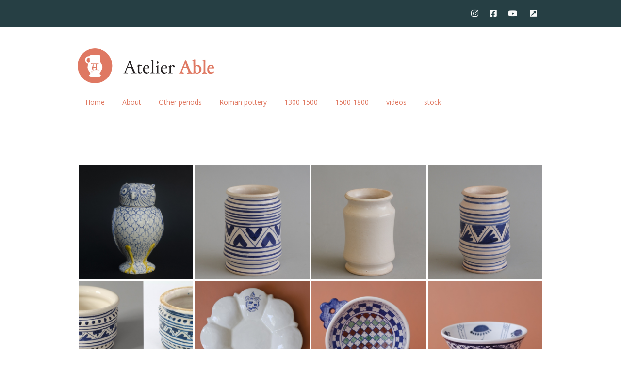

--- FILE ---
content_type: text/html; charset=UTF-8
request_url: https://atelierable.nl/post-medieval-majolica/
body_size: 12438
content:
<!DOCTYPE html>
<!--[if lte IE 9]><html class="no-js IE9 IE" lang="en-US"><![endif]-->
<!--[if gt IE 9]><!--><html class="no-js" lang="en-US"><!--<![endif]-->
	<head>
				<meta charset="UTF-8" />
	<title>Post medieval majolica &#8211; Atelier Able</title>
<meta name='robots' content='max-image-preview:large' />
			<link rel="dns-prefetch" href="//fonts.googleapis.com" />
			<script type="text/javascript">
			/* <![CDATA[ */
			document.documentElement.className = document.documentElement.className.replace(new RegExp('(^|\\s)no-js(\\s|$)'), '$1js$2');
			/* ]]> */
		</script>
	<link rel="alternate" type="application/rss+xml" title="Atelier Able &raquo; Feed" href="https://atelierable.nl/feed/" />
<link rel="alternate" type="application/rss+xml" title="Atelier Able &raquo; Comments Feed" href="https://atelierable.nl/comments/feed/" />
<link rel="alternate" title="oEmbed (JSON)" type="application/json+oembed" href="https://atelierable.nl/wp-json/oembed/1.0/embed?url=https%3A%2F%2Fatelierable.nl%2Fpost-medieval-majolica%2F" />
<link rel="alternate" title="oEmbed (XML)" type="text/xml+oembed" href="https://atelierable.nl/wp-json/oembed/1.0/embed?url=https%3A%2F%2Fatelierable.nl%2Fpost-medieval-majolica%2F&#038;format=xml" />
		<!-- This site uses the Google Analytics by MonsterInsights plugin v9.11.1 - Using Analytics tracking - https://www.monsterinsights.com/ -->
							<script src="//www.googletagmanager.com/gtag/js?id=G-2P78DQ3NQJ"  data-cfasync="false" data-wpfc-render="false" type="text/javascript" async></script>
			<script data-cfasync="false" data-wpfc-render="false" type="text/javascript">
				var mi_version = '9.11.1';
				var mi_track_user = true;
				var mi_no_track_reason = '';
								var MonsterInsightsDefaultLocations = {"page_location":"https:\/\/atelierable.nl\/post-medieval-majolica\/"};
								if ( typeof MonsterInsightsPrivacyGuardFilter === 'function' ) {
					var MonsterInsightsLocations = (typeof MonsterInsightsExcludeQuery === 'object') ? MonsterInsightsPrivacyGuardFilter( MonsterInsightsExcludeQuery ) : MonsterInsightsPrivacyGuardFilter( MonsterInsightsDefaultLocations );
				} else {
					var MonsterInsightsLocations = (typeof MonsterInsightsExcludeQuery === 'object') ? MonsterInsightsExcludeQuery : MonsterInsightsDefaultLocations;
				}

								var disableStrs = [
										'ga-disable-G-2P78DQ3NQJ',
									];

				/* Function to detect opted out users */
				function __gtagTrackerIsOptedOut() {
					for (var index = 0; index < disableStrs.length; index++) {
						if (document.cookie.indexOf(disableStrs[index] + '=true') > -1) {
							return true;
						}
					}

					return false;
				}

				/* Disable tracking if the opt-out cookie exists. */
				if (__gtagTrackerIsOptedOut()) {
					for (var index = 0; index < disableStrs.length; index++) {
						window[disableStrs[index]] = true;
					}
				}

				/* Opt-out function */
				function __gtagTrackerOptout() {
					for (var index = 0; index < disableStrs.length; index++) {
						document.cookie = disableStrs[index] + '=true; expires=Thu, 31 Dec 2099 23:59:59 UTC; path=/';
						window[disableStrs[index]] = true;
					}
				}

				if ('undefined' === typeof gaOptout) {
					function gaOptout() {
						__gtagTrackerOptout();
					}
				}
								window.dataLayer = window.dataLayer || [];

				window.MonsterInsightsDualTracker = {
					helpers: {},
					trackers: {},
				};
				if (mi_track_user) {
					function __gtagDataLayer() {
						dataLayer.push(arguments);
					}

					function __gtagTracker(type, name, parameters) {
						if (!parameters) {
							parameters = {};
						}

						if (parameters.send_to) {
							__gtagDataLayer.apply(null, arguments);
							return;
						}

						if (type === 'event') {
														parameters.send_to = monsterinsights_frontend.v4_id;
							var hookName = name;
							if (typeof parameters['event_category'] !== 'undefined') {
								hookName = parameters['event_category'] + ':' + name;
							}

							if (typeof MonsterInsightsDualTracker.trackers[hookName] !== 'undefined') {
								MonsterInsightsDualTracker.trackers[hookName](parameters);
							} else {
								__gtagDataLayer('event', name, parameters);
							}
							
						} else {
							__gtagDataLayer.apply(null, arguments);
						}
					}

					__gtagTracker('js', new Date());
					__gtagTracker('set', {
						'developer_id.dZGIzZG': true,
											});
					if ( MonsterInsightsLocations.page_location ) {
						__gtagTracker('set', MonsterInsightsLocations);
					}
										__gtagTracker('config', 'G-2P78DQ3NQJ', {"forceSSL":"true","link_attribution":"true"} );
										window.gtag = __gtagTracker;										(function () {
						/* https://developers.google.com/analytics/devguides/collection/analyticsjs/ */
						/* ga and __gaTracker compatibility shim. */
						var noopfn = function () {
							return null;
						};
						var newtracker = function () {
							return new Tracker();
						};
						var Tracker = function () {
							return null;
						};
						var p = Tracker.prototype;
						p.get = noopfn;
						p.set = noopfn;
						p.send = function () {
							var args = Array.prototype.slice.call(arguments);
							args.unshift('send');
							__gaTracker.apply(null, args);
						};
						var __gaTracker = function () {
							var len = arguments.length;
							if (len === 0) {
								return;
							}
							var f = arguments[len - 1];
							if (typeof f !== 'object' || f === null || typeof f.hitCallback !== 'function') {
								if ('send' === arguments[0]) {
									var hitConverted, hitObject = false, action;
									if ('event' === arguments[1]) {
										if ('undefined' !== typeof arguments[3]) {
											hitObject = {
												'eventAction': arguments[3],
												'eventCategory': arguments[2],
												'eventLabel': arguments[4],
												'value': arguments[5] ? arguments[5] : 1,
											}
										}
									}
									if ('pageview' === arguments[1]) {
										if ('undefined' !== typeof arguments[2]) {
											hitObject = {
												'eventAction': 'page_view',
												'page_path': arguments[2],
											}
										}
									}
									if (typeof arguments[2] === 'object') {
										hitObject = arguments[2];
									}
									if (typeof arguments[5] === 'object') {
										Object.assign(hitObject, arguments[5]);
									}
									if ('undefined' !== typeof arguments[1].hitType) {
										hitObject = arguments[1];
										if ('pageview' === hitObject.hitType) {
											hitObject.eventAction = 'page_view';
										}
									}
									if (hitObject) {
										action = 'timing' === arguments[1].hitType ? 'timing_complete' : hitObject.eventAction;
										hitConverted = mapArgs(hitObject);
										__gtagTracker('event', action, hitConverted);
									}
								}
								return;
							}

							function mapArgs(args) {
								var arg, hit = {};
								var gaMap = {
									'eventCategory': 'event_category',
									'eventAction': 'event_action',
									'eventLabel': 'event_label',
									'eventValue': 'event_value',
									'nonInteraction': 'non_interaction',
									'timingCategory': 'event_category',
									'timingVar': 'name',
									'timingValue': 'value',
									'timingLabel': 'event_label',
									'page': 'page_path',
									'location': 'page_location',
									'title': 'page_title',
									'referrer' : 'page_referrer',
								};
								for (arg in args) {
																		if (!(!args.hasOwnProperty(arg) || !gaMap.hasOwnProperty(arg))) {
										hit[gaMap[arg]] = args[arg];
									} else {
										hit[arg] = args[arg];
									}
								}
								return hit;
							}

							try {
								f.hitCallback();
							} catch (ex) {
							}
						};
						__gaTracker.create = newtracker;
						__gaTracker.getByName = newtracker;
						__gaTracker.getAll = function () {
							return [];
						};
						__gaTracker.remove = noopfn;
						__gaTracker.loaded = true;
						window['__gaTracker'] = __gaTracker;
					})();
									} else {
										console.log("");
					(function () {
						function __gtagTracker() {
							return null;
						}

						window['__gtagTracker'] = __gtagTracker;
						window['gtag'] = __gtagTracker;
					})();
									}
			</script>
							<!-- / Google Analytics by MonsterInsights -->
		<style id='wp-img-auto-sizes-contain-inline-css' type='text/css'>
img:is([sizes=auto i],[sizes^="auto," i]){contain-intrinsic-size:3000px 1500px}
/*# sourceURL=wp-img-auto-sizes-contain-inline-css */
</style>
<style id='wp-emoji-styles-inline-css' type='text/css'>

	img.wp-smiley, img.emoji {
		display: inline !important;
		border: none !important;
		box-shadow: none !important;
		height: 1em !important;
		width: 1em !important;
		margin: 0 0.07em !important;
		vertical-align: -0.1em !important;
		background: none !important;
		padding: 0 !important;
	}
/*# sourceURL=wp-emoji-styles-inline-css */
</style>
<style id='wp-block-library-inline-css' type='text/css'>
:root{--wp-block-synced-color:#7a00df;--wp-block-synced-color--rgb:122,0,223;--wp-bound-block-color:var(--wp-block-synced-color);--wp-editor-canvas-background:#ddd;--wp-admin-theme-color:#007cba;--wp-admin-theme-color--rgb:0,124,186;--wp-admin-theme-color-darker-10:#006ba1;--wp-admin-theme-color-darker-10--rgb:0,107,160.5;--wp-admin-theme-color-darker-20:#005a87;--wp-admin-theme-color-darker-20--rgb:0,90,135;--wp-admin-border-width-focus:2px}@media (min-resolution:192dpi){:root{--wp-admin-border-width-focus:1.5px}}.wp-element-button{cursor:pointer}:root .has-very-light-gray-background-color{background-color:#eee}:root .has-very-dark-gray-background-color{background-color:#313131}:root .has-very-light-gray-color{color:#eee}:root .has-very-dark-gray-color{color:#313131}:root .has-vivid-green-cyan-to-vivid-cyan-blue-gradient-background{background:linear-gradient(135deg,#00d084,#0693e3)}:root .has-purple-crush-gradient-background{background:linear-gradient(135deg,#34e2e4,#4721fb 50%,#ab1dfe)}:root .has-hazy-dawn-gradient-background{background:linear-gradient(135deg,#faaca8,#dad0ec)}:root .has-subdued-olive-gradient-background{background:linear-gradient(135deg,#fafae1,#67a671)}:root .has-atomic-cream-gradient-background{background:linear-gradient(135deg,#fdd79a,#004a59)}:root .has-nightshade-gradient-background{background:linear-gradient(135deg,#330968,#31cdcf)}:root .has-midnight-gradient-background{background:linear-gradient(135deg,#020381,#2874fc)}:root{--wp--preset--font-size--normal:16px;--wp--preset--font-size--huge:42px}.has-regular-font-size{font-size:1em}.has-larger-font-size{font-size:2.625em}.has-normal-font-size{font-size:var(--wp--preset--font-size--normal)}.has-huge-font-size{font-size:var(--wp--preset--font-size--huge)}.has-text-align-center{text-align:center}.has-text-align-left{text-align:left}.has-text-align-right{text-align:right}.has-fit-text{white-space:nowrap!important}#end-resizable-editor-section{display:none}.aligncenter{clear:both}.items-justified-left{justify-content:flex-start}.items-justified-center{justify-content:center}.items-justified-right{justify-content:flex-end}.items-justified-space-between{justify-content:space-between}.screen-reader-text{border:0;clip-path:inset(50%);height:1px;margin:-1px;overflow:hidden;padding:0;position:absolute;width:1px;word-wrap:normal!important}.screen-reader-text:focus{background-color:#ddd;clip-path:none;color:#444;display:block;font-size:1em;height:auto;left:5px;line-height:normal;padding:15px 23px 14px;text-decoration:none;top:5px;width:auto;z-index:100000}html :where(.has-border-color){border-style:solid}html :where([style*=border-top-color]){border-top-style:solid}html :where([style*=border-right-color]){border-right-style:solid}html :where([style*=border-bottom-color]){border-bottom-style:solid}html :where([style*=border-left-color]){border-left-style:solid}html :where([style*=border-width]){border-style:solid}html :where([style*=border-top-width]){border-top-style:solid}html :where([style*=border-right-width]){border-right-style:solid}html :where([style*=border-bottom-width]){border-bottom-style:solid}html :where([style*=border-left-width]){border-left-style:solid}html :where(img[class*=wp-image-]){height:auto;max-width:100%}:where(figure){margin:0 0 1em}html :where(.is-position-sticky){--wp-admin--admin-bar--position-offset:var(--wp-admin--admin-bar--height,0px)}@media screen and (max-width:600px){html :where(.is-position-sticky){--wp-admin--admin-bar--position-offset:0px}}

/*# sourceURL=wp-block-library-inline-css */
</style><style id='global-styles-inline-css' type='text/css'>
:root{--wp--preset--aspect-ratio--square: 1;--wp--preset--aspect-ratio--4-3: 4/3;--wp--preset--aspect-ratio--3-4: 3/4;--wp--preset--aspect-ratio--3-2: 3/2;--wp--preset--aspect-ratio--2-3: 2/3;--wp--preset--aspect-ratio--16-9: 16/9;--wp--preset--aspect-ratio--9-16: 9/16;--wp--preset--color--black: #000000;--wp--preset--color--cyan-bluish-gray: #abb8c3;--wp--preset--color--white: #ffffff;--wp--preset--color--pale-pink: #f78da7;--wp--preset--color--vivid-red: #cf2e2e;--wp--preset--color--luminous-vivid-orange: #ff6900;--wp--preset--color--luminous-vivid-amber: #fcb900;--wp--preset--color--light-green-cyan: #7bdcb5;--wp--preset--color--vivid-green-cyan: #00d084;--wp--preset--color--pale-cyan-blue: #8ed1fc;--wp--preset--color--vivid-cyan-blue: #0693e3;--wp--preset--color--vivid-purple: #9b51e0;--wp--preset--gradient--vivid-cyan-blue-to-vivid-purple: linear-gradient(135deg,rgb(6,147,227) 0%,rgb(155,81,224) 100%);--wp--preset--gradient--light-green-cyan-to-vivid-green-cyan: linear-gradient(135deg,rgb(122,220,180) 0%,rgb(0,208,130) 100%);--wp--preset--gradient--luminous-vivid-amber-to-luminous-vivid-orange: linear-gradient(135deg,rgb(252,185,0) 0%,rgb(255,105,0) 100%);--wp--preset--gradient--luminous-vivid-orange-to-vivid-red: linear-gradient(135deg,rgb(255,105,0) 0%,rgb(207,46,46) 100%);--wp--preset--gradient--very-light-gray-to-cyan-bluish-gray: linear-gradient(135deg,rgb(238,238,238) 0%,rgb(169,184,195) 100%);--wp--preset--gradient--cool-to-warm-spectrum: linear-gradient(135deg,rgb(74,234,220) 0%,rgb(151,120,209) 20%,rgb(207,42,186) 40%,rgb(238,44,130) 60%,rgb(251,105,98) 80%,rgb(254,248,76) 100%);--wp--preset--gradient--blush-light-purple: linear-gradient(135deg,rgb(255,206,236) 0%,rgb(152,150,240) 100%);--wp--preset--gradient--blush-bordeaux: linear-gradient(135deg,rgb(254,205,165) 0%,rgb(254,45,45) 50%,rgb(107,0,62) 100%);--wp--preset--gradient--luminous-dusk: linear-gradient(135deg,rgb(255,203,112) 0%,rgb(199,81,192) 50%,rgb(65,88,208) 100%);--wp--preset--gradient--pale-ocean: linear-gradient(135deg,rgb(255,245,203) 0%,rgb(182,227,212) 50%,rgb(51,167,181) 100%);--wp--preset--gradient--electric-grass: linear-gradient(135deg,rgb(202,248,128) 0%,rgb(113,206,126) 100%);--wp--preset--gradient--midnight: linear-gradient(135deg,rgb(2,3,129) 0%,rgb(40,116,252) 100%);--wp--preset--font-size--small: 13px;--wp--preset--font-size--medium: 20px;--wp--preset--font-size--large: 36px;--wp--preset--font-size--x-large: 42px;--wp--preset--spacing--20: 0.44rem;--wp--preset--spacing--30: 0.67rem;--wp--preset--spacing--40: 1rem;--wp--preset--spacing--50: 1.5rem;--wp--preset--spacing--60: 2.25rem;--wp--preset--spacing--70: 3.38rem;--wp--preset--spacing--80: 5.06rem;--wp--preset--shadow--natural: 6px 6px 9px rgba(0, 0, 0, 0.2);--wp--preset--shadow--deep: 12px 12px 50px rgba(0, 0, 0, 0.4);--wp--preset--shadow--sharp: 6px 6px 0px rgba(0, 0, 0, 0.2);--wp--preset--shadow--outlined: 6px 6px 0px -3px rgb(255, 255, 255), 6px 6px rgb(0, 0, 0);--wp--preset--shadow--crisp: 6px 6px 0px rgb(0, 0, 0);}:where(.is-layout-flex){gap: 0.5em;}:where(.is-layout-grid){gap: 0.5em;}body .is-layout-flex{display: flex;}.is-layout-flex{flex-wrap: wrap;align-items: center;}.is-layout-flex > :is(*, div){margin: 0;}body .is-layout-grid{display: grid;}.is-layout-grid > :is(*, div){margin: 0;}:where(.wp-block-columns.is-layout-flex){gap: 2em;}:where(.wp-block-columns.is-layout-grid){gap: 2em;}:where(.wp-block-post-template.is-layout-flex){gap: 1.25em;}:where(.wp-block-post-template.is-layout-grid){gap: 1.25em;}.has-black-color{color: var(--wp--preset--color--black) !important;}.has-cyan-bluish-gray-color{color: var(--wp--preset--color--cyan-bluish-gray) !important;}.has-white-color{color: var(--wp--preset--color--white) !important;}.has-pale-pink-color{color: var(--wp--preset--color--pale-pink) !important;}.has-vivid-red-color{color: var(--wp--preset--color--vivid-red) !important;}.has-luminous-vivid-orange-color{color: var(--wp--preset--color--luminous-vivid-orange) !important;}.has-luminous-vivid-amber-color{color: var(--wp--preset--color--luminous-vivid-amber) !important;}.has-light-green-cyan-color{color: var(--wp--preset--color--light-green-cyan) !important;}.has-vivid-green-cyan-color{color: var(--wp--preset--color--vivid-green-cyan) !important;}.has-pale-cyan-blue-color{color: var(--wp--preset--color--pale-cyan-blue) !important;}.has-vivid-cyan-blue-color{color: var(--wp--preset--color--vivid-cyan-blue) !important;}.has-vivid-purple-color{color: var(--wp--preset--color--vivid-purple) !important;}.has-black-background-color{background-color: var(--wp--preset--color--black) !important;}.has-cyan-bluish-gray-background-color{background-color: var(--wp--preset--color--cyan-bluish-gray) !important;}.has-white-background-color{background-color: var(--wp--preset--color--white) !important;}.has-pale-pink-background-color{background-color: var(--wp--preset--color--pale-pink) !important;}.has-vivid-red-background-color{background-color: var(--wp--preset--color--vivid-red) !important;}.has-luminous-vivid-orange-background-color{background-color: var(--wp--preset--color--luminous-vivid-orange) !important;}.has-luminous-vivid-amber-background-color{background-color: var(--wp--preset--color--luminous-vivid-amber) !important;}.has-light-green-cyan-background-color{background-color: var(--wp--preset--color--light-green-cyan) !important;}.has-vivid-green-cyan-background-color{background-color: var(--wp--preset--color--vivid-green-cyan) !important;}.has-pale-cyan-blue-background-color{background-color: var(--wp--preset--color--pale-cyan-blue) !important;}.has-vivid-cyan-blue-background-color{background-color: var(--wp--preset--color--vivid-cyan-blue) !important;}.has-vivid-purple-background-color{background-color: var(--wp--preset--color--vivid-purple) !important;}.has-black-border-color{border-color: var(--wp--preset--color--black) !important;}.has-cyan-bluish-gray-border-color{border-color: var(--wp--preset--color--cyan-bluish-gray) !important;}.has-white-border-color{border-color: var(--wp--preset--color--white) !important;}.has-pale-pink-border-color{border-color: var(--wp--preset--color--pale-pink) !important;}.has-vivid-red-border-color{border-color: var(--wp--preset--color--vivid-red) !important;}.has-luminous-vivid-orange-border-color{border-color: var(--wp--preset--color--luminous-vivid-orange) !important;}.has-luminous-vivid-amber-border-color{border-color: var(--wp--preset--color--luminous-vivid-amber) !important;}.has-light-green-cyan-border-color{border-color: var(--wp--preset--color--light-green-cyan) !important;}.has-vivid-green-cyan-border-color{border-color: var(--wp--preset--color--vivid-green-cyan) !important;}.has-pale-cyan-blue-border-color{border-color: var(--wp--preset--color--pale-cyan-blue) !important;}.has-vivid-cyan-blue-border-color{border-color: var(--wp--preset--color--vivid-cyan-blue) !important;}.has-vivid-purple-border-color{border-color: var(--wp--preset--color--vivid-purple) !important;}.has-vivid-cyan-blue-to-vivid-purple-gradient-background{background: var(--wp--preset--gradient--vivid-cyan-blue-to-vivid-purple) !important;}.has-light-green-cyan-to-vivid-green-cyan-gradient-background{background: var(--wp--preset--gradient--light-green-cyan-to-vivid-green-cyan) !important;}.has-luminous-vivid-amber-to-luminous-vivid-orange-gradient-background{background: var(--wp--preset--gradient--luminous-vivid-amber-to-luminous-vivid-orange) !important;}.has-luminous-vivid-orange-to-vivid-red-gradient-background{background: var(--wp--preset--gradient--luminous-vivid-orange-to-vivid-red) !important;}.has-very-light-gray-to-cyan-bluish-gray-gradient-background{background: var(--wp--preset--gradient--very-light-gray-to-cyan-bluish-gray) !important;}.has-cool-to-warm-spectrum-gradient-background{background: var(--wp--preset--gradient--cool-to-warm-spectrum) !important;}.has-blush-light-purple-gradient-background{background: var(--wp--preset--gradient--blush-light-purple) !important;}.has-blush-bordeaux-gradient-background{background: var(--wp--preset--gradient--blush-bordeaux) !important;}.has-luminous-dusk-gradient-background{background: var(--wp--preset--gradient--luminous-dusk) !important;}.has-pale-ocean-gradient-background{background: var(--wp--preset--gradient--pale-ocean) !important;}.has-electric-grass-gradient-background{background: var(--wp--preset--gradient--electric-grass) !important;}.has-midnight-gradient-background{background: var(--wp--preset--gradient--midnight) !important;}.has-small-font-size{font-size: var(--wp--preset--font-size--small) !important;}.has-medium-font-size{font-size: var(--wp--preset--font-size--medium) !important;}.has-large-font-size{font-size: var(--wp--preset--font-size--large) !important;}.has-x-large-font-size{font-size: var(--wp--preset--font-size--x-large) !important;}
/*# sourceURL=global-styles-inline-css */
</style>

<style id='classic-theme-styles-inline-css' type='text/css'>
/*! This file is auto-generated */
.wp-block-button__link{color:#fff;background-color:#32373c;border-radius:9999px;box-shadow:none;text-decoration:none;padding:calc(.667em + 2px) calc(1.333em + 2px);font-size:1.125em}.wp-block-file__button{background:#32373c;color:#fff;text-decoration:none}
/*# sourceURL=/wp-includes/css/classic-themes.min.css */
</style>
<link rel='stylesheet' id='fancybox-0-css' href='https://atelierable.nl/wp-content/plugins/nextgen-gallery/static/Lightbox/fancybox/jquery.fancybox-1.3.4.css?ver=3.59.12' type='text/css' media='all' />
<link rel='stylesheet' id='ngg_trigger_buttons-css' href='https://atelierable.nl/wp-content/plugins/nextgen-gallery/static/GalleryDisplay/trigger_buttons.css?ver=3.59.12' type='text/css' media='all' />
<link rel='stylesheet' id='fontawesome_v4_shim_style-css' href='https://atelierable.nl/wp-content/plugins/nextgen-gallery/static/FontAwesome/css/v4-shims.min.css?ver=6.9' type='text/css' media='all' />
<link rel='stylesheet' id='fontawesome-css' href='https://atelierable.nl/wp-content/plugins/nextgen-gallery/static/FontAwesome/css/all.min.css?ver=6.9' type='text/css' media='all' />
<link rel='stylesheet' id='nextgen_pagination_style-css' href='https://atelierable.nl/wp-content/plugins/nextgen-gallery/static/GalleryDisplay/pagination_style.css?ver=3.59.12' type='text/css' media='all' />
<link rel='stylesheet' id='nextgen_basic_thumbnails_style-css' href='https://atelierable.nl/wp-content/plugins/nextgen-gallery/static/Thumbnails/nextgen_basic_thumbnails.css?ver=3.59.12' type='text/css' media='all' />
<link rel='stylesheet' id='make-google-font-css' href='//fonts.googleapis.com/css?family=Open+Sans%3Aregular%2Citalic%2C700%7CAmiri%3Aregular%2Citalic%2C700&#038;ver=1.10.9#038;subset=latin' type='text/css' media='all' />
<link rel='stylesheet' id='font-awesome-css' href='https://atelierable.nl/wp-content/themes/make/css/libs/font-awesome/css/font-awesome.min.css?ver=5.15.2' type='text/css' media='all' />
<link rel='stylesheet' id='make-main-css' href='https://atelierable.nl/wp-content/themes/make/style.css?ver=1.10.9' type='text/css' media='all' />
<link rel='stylesheet' id='make-print-css' href='https://atelierable.nl/wp-content/themes/make/css/print.css?ver=1.10.9' type='text/css' media='print' />
<script type="text/javascript" src="https://atelierable.nl/wp-content/plugins/google-analytics-for-wordpress/assets/js/frontend-gtag.min.js?ver=9.11.1" id="monsterinsights-frontend-script-js" async="async" data-wp-strategy="async"></script>
<script data-cfasync="false" data-wpfc-render="false" type="text/javascript" id='monsterinsights-frontend-script-js-extra'>/* <![CDATA[ */
var monsterinsights_frontend = {"js_events_tracking":"true","download_extensions":"doc,pdf,ppt,zip,xls,docx,pptx,xlsx","inbound_paths":"[{\"path\":\"\\\/go\\\/\",\"label\":\"affiliate\"},{\"path\":\"\\\/recommend\\\/\",\"label\":\"affiliate\"}]","home_url":"https:\/\/atelierable.nl","hash_tracking":"false","v4_id":"G-2P78DQ3NQJ"};/* ]]> */
</script>
<script type="text/javascript" src="https://atelierable.nl/wp-includes/js/jquery/jquery.min.js?ver=3.7.1" id="jquery-core-js"></script>
<script type="text/javascript" src="https://atelierable.nl/wp-includes/js/jquery/jquery-migrate.min.js?ver=3.4.1" id="jquery-migrate-js"></script>
<script type="text/javascript" id="photocrati_ajax-js-extra">
/* <![CDATA[ */
var photocrati_ajax = {"url":"https://atelierable.nl/index.php?photocrati_ajax=1","rest_url":"https://atelierable.nl/wp-json/","wp_home_url":"https://atelierable.nl","wp_site_url":"https://atelierable.nl","wp_root_url":"https://atelierable.nl","wp_plugins_url":"https://atelierable.nl/wp-content/plugins","wp_content_url":"https://atelierable.nl/wp-content","wp_includes_url":"https://atelierable.nl/wp-includes/","ngg_param_slug":"nggallery","rest_nonce":"17b1ece3ba"};
//# sourceURL=photocrati_ajax-js-extra
/* ]]> */
</script>
<script type="text/javascript" src="https://atelierable.nl/wp-content/plugins/nextgen-gallery/static/Legacy/ajax.min.js?ver=3.59.12" id="photocrati_ajax-js"></script>
<script type="text/javascript" src="https://atelierable.nl/wp-content/plugins/nextgen-gallery/static/FontAwesome/js/v4-shims.min.js?ver=5.3.1" id="fontawesome_v4_shim-js"></script>
<script type="text/javascript" defer crossorigin="anonymous" data-auto-replace-svg="false" data-keep-original-source="false" data-search-pseudo-elements src="https://atelierable.nl/wp-content/plugins/nextgen-gallery/static/FontAwesome/js/all.min.js?ver=5.3.1" id="fontawesome-js"></script>
<script type="text/javascript" src="https://atelierable.nl/wp-content/plugins/nextgen-gallery/static/Thumbnails/nextgen_basic_thumbnails.js?ver=3.59.12" id="nextgen_basic_thumbnails_script-js"></script>
<script type="text/javascript" src="https://atelierable.nl/wp-content/plugins/nextgen-gallery/static/Thumbnails/ajax_pagination.js?ver=3.59.12" id="nextgen-basic-thumbnails-ajax-pagination-js"></script>
<link rel="https://api.w.org/" href="https://atelierable.nl/wp-json/" /><link rel="alternate" title="JSON" type="application/json" href="https://atelierable.nl/wp-json/wp/v2/pages/1695" /><link rel="EditURI" type="application/rsd+xml" title="RSD" href="https://atelierable.nl/xmlrpc.php?rsd" />
<meta name="generator" content="WordPress 6.9" />
<link rel="canonical" href="https://atelierable.nl/post-medieval-majolica/" />
<link rel='shortlink' href='https://atelierable.nl/?p=1695' />
		<meta name="viewport" content="width=device-width, initial-scale=1" />
	<style type="text/css" id="custom-background-css">
body.custom-background { background-color: #ffffff; }
</style>
	
<!-- Begin Make Inline CSS -->
<style type="text/css">
body,.font-body{font-size:15px;font-size:1.5rem;}#comments{font-size:13px;font-size:1.3rem;}.comment-date{font-size:12px;font-size:1.2rem;}button,.ttfmake-button,input[type="button"],input[type="reset"],input[type="submit"],.site-main .gform_wrapper .gform_footer input.button{font-size:15px;font-size:1.5rem;background-color:#ffffff;}h1:not(.site-title),.font-header,.entry-title{font-family:"Amiri",Georgia,Times,"Times New Roman",serif;font-size:50px;font-size:5rem;line-height:1;}h2{font-family:"Amiri",Georgia,Times,"Times New Roman",serif;font-size:100px;font-size:10rem;line-height:1;}h3,.builder-text-content .widget-title{font-family:"Amiri",Georgia,Times,"Times New Roman",serif;font-size:30px;font-size:3rem;}h4{font-family:"Amiri",Georgia,Times,"Times New Roman",serif;font-size:40px;font-size:4rem;}h5{font-family:"Amiri",Georgia,Times,"Times New Roman",serif;font-size:20px;font-size:2rem;}h6{font-family:"Amiri",Georgia,Times,"Times New Roman",serif;font-size:15px;font-size:1.5rem;}.site-navigation .menu li a,.font-nav,.site-navigation .menu-toggle{font-family:"Open Sans","Helvetica Neue",Helvetica,Arial,sans-serif;font-size:14px;font-size:1.4rem;font-weight:normal;font-style:normal;text-transform:none;line-height:1.4;letter-spacing:0px;word-spacing:0px;}.site-navigation .menu li.current_page_item > a,.site-navigation .menu .children li.current_page_item > a,.site-navigation .menu li.current-menu-item > a,.site-navigation .menu .sub-menu li.current-menu-item > a{font-weight:bold;}.header-bar,.header-text,.header-bar .search-form input,.header-bar .menu a,.header-navigation .mobile-menu ul.menu li a{font-family:"Open Sans","Helvetica Neue",Helvetica,Arial,sans-serif;font-size:13px;font-size:1.3rem;font-weight:normal;font-style:normal;text-transform:none;line-height:1.6;letter-spacing:0px;word-spacing:0px;}.sidebar .widget-title,.sidebar .widgettitle,.sidebar .widget-title a,.sidebar .widgettitle a,.font-widget-title{font-family:"Open Sans","Helvetica Neue",Helvetica,Arial,sans-serif;font-size:13px;font-size:1.3rem;font-weight:bold;font-style:normal;text-transform:none;line-height:1.6;letter-spacing:0px;word-spacing:0px;}.footer-widget-container .widget-title,.footer-widget-container .widgettitle,.footer-widget-container .widget-title a,.footer-widget-container .widgettitle a{font-family:"Open Sans","Helvetica Neue",Helvetica,Arial,sans-serif;font-size:13px;font-size:1.3rem;font-weight:bold;font-style:normal;text-transform:none;line-height:1.6;letter-spacing:0px;word-spacing:0px;}.color-secondary-text,.builder-section-banner .cycle-pager,.ttfmake-shortcode-slider .cycle-pager,.builder-section-banner .cycle-prev:before,.builder-section-banner .cycle-next:before,.ttfmake-shortcode-slider .cycle-prev:before,.ttfmake-shortcode-slider .cycle-next:before,.ttfmake-shortcode-slider .cycle-caption{color:#a3a3a3;}.color-secondary-background,blockquote.ttfmake-testimonial,tt,kbd,pre,code,samp,var,textarea,input[type="date"],input[type="datetime"],input[type="datetime-local"],input[type="email"],input[type="month"],input[type="number"],input[type="password"],input[type="search"],input[type="tel"],input[type="text"],input[type="time"],input[type="url"],input[type="week"],.ttfmake-button.color-secondary-background,button.color-secondary-background,input[type="button"].color-secondary-background,input[type="reset"].color-secondary-background,input[type="submit"].color-secondary-background,.sticky-post-label{background-color:#a3a3a3;}.color-secondary-border,table,table th,table td,.header-layout-3 .site-navigation .menu,.widget_tag_cloud a,.widget_product_tag_cloud a{border-color:#a3a3a3;}hr,hr.ttfmake-line-dashed,hr.ttfmake-line-double,blockquote.ttfmake-testimonial:after{border-top-color:#a3a3a3;}.comment-body,.post,.page,.search article.post,.search article.page,.widget li{border-bottom-color:#a3a3a3;}.color-text,body,.entry-date a,button,input,select,textarea,[class*="navigation"] .nav-previous a,[class*="navigation"] .nav-previous span,[class*="navigation"] .nav-next a,[class*="navigation"] .nav-next span{color:#3b4f53;}::-webkit-input-placeholder{color:#3b4f53;}:-moz-placeholder{color:#3b4f53;}::-moz-placeholder{color:#3b4f53;}:-ms-input-placeholder{color:#3b4f53;}.site-header,.site-title,.site-title a,.site-navigation .menu li a{color:#e07962;}.header-bar,.header-bar a,.header-bar .menu li a{color:#f9f9f9;}.header-bar,.header-bar .search-form input,.header-social-links li:first-of-type,.header-social-links li a{border-color:rgba(255, 255, 255, 1);}.header-bar{background-color:rgba(38, 63, 68, 1);}div.custom-logo{background-image:url("https://atelierable.nl/wp-content/uploads/2018/04/Atelier-Able-Logo-PNG-transparantvoorwebsite.png");width:960px;}div.custom-logo a{padding-bottom:14.905450500556%;}
@media screen and (min-width: 800px){.has-left-sidebar.has-right-sidebar .entry-title{font-size:74px;font-size:7.4rem;}.site-navigation .menu .page_item_has_children a:after,.site-navigation .menu .menu-item-has-children a:after{top:-1px;font-size:10px;font-size:1rem;}.site-navigation .menu .sub-menu li a,.site-navigation .menu .children li a{font-family:"Open Sans","Helvetica Neue",Helvetica,Arial,sans-serif;font-size:13px;font-size:1.3rem;font-weight:normal;font-style:normal;text-transform:none;line-height:1.4;letter-spacing:0px;word-spacing:0px;}.site-navigation .menu .children .page_item_has_children a:after,.site-navigation .menu .sub-menu .menu-item-has-children a:after{font-size:9px;font-size:0.9rem;}.site-navigation .menu li.current_page_item > a,.site-navigation .menu .children li.current_page_item > a,.site-navigation .menu li.current_page_ancestor > a,.site-navigation .menu li.current-menu-item > a,.site-navigation .menu .sub-menu li.current-menu-item > a,.site-navigation .menu li.current-menu-ancestor > a{font-weight:bold;}.site-navigation .menu .sub-menu,.site-navigation .menu .children{background-color:rgba(224, 127, 105, 1);}.site-navigation ul.menu ul a,.site-navigation .menu ul ul a{color:#ffffff;}}
</style>
<!-- End Make Inline CSS -->
	</head>

	<body class="wp-singular page-template-default page page-id-1695 custom-background wp-custom-logo wp-theme-make view-page full-width no-sidebar">
				<div id="site-wrapper" class="site-wrapper">
			<a class="skip-link screen-reader-text" href="#site-content">Skip to content</a>

			
<header id="site-header" class="site-header header-layout-3 no-site-title no-site-tagline" role="banner">
		<div class="header-bar right-content">
		<div class="container">
					<div class="header-social-links">
			<ul class="social-customizer social-links">
				<li class="make-social-icon">
					<a href="https://www.instagram.com/atelier_able/">
						<i class="fab fa-instagram" aria-hidden="true"></i>
						<span class="screen-reader-text">Instagram</span>
					</a>
				</li>
							<li class="make-social-icon">
					<a href="https://www.facebook.com/www.atelierable.nl/?view_public_for=1927108380890460">
						<i class="fab fa-facebook-square" aria-hidden="true"></i>
						<span class="screen-reader-text">Facebook</span>
					</a>
				</li>
							<li class="make-social-icon">
					<a href="https://www.youtube.com/user/erwtenobservator">
						<i class="fab fa-youtube" aria-hidden="true"></i>
						<span class="screen-reader-text">YouTube</span>
					</a>
				</li>
							<li class="make-social-icon">
					<a href="https://bsky.app/profile/atelierable.bsky.social">
						<i class="fa fa-fw fa-external-link-square" aria-hidden="true"></i>
						<span class="screen-reader-text">Link</span>
					</a>
				</li>
			</ul>
			</div>
				
			
		</div>
	</div>
		<div class="site-header-main">
		<div class="container">
			<div class="site-branding">
									<a href="https://atelierable.nl/" class="custom-logo-link" rel="home"><img width="2697" height="402" src="https://atelierable.nl/wp-content/uploads/2018/04/Atelier-Able-Logo-PNG-transparantvoorwebsite.png" class="custom-logo" alt="Atelier Able" decoding="async" fetchpriority="high" srcset="https://atelierable.nl/wp-content/uploads/2018/04/Atelier-Able-Logo-PNG-transparantvoorwebsite.png 2697w, https://atelierable.nl/wp-content/uploads/2018/04/Atelier-Able-Logo-PNG-transparantvoorwebsite-300x45.png 300w, https://atelierable.nl/wp-content/uploads/2018/04/Atelier-Able-Logo-PNG-transparantvoorwebsite-768x114.png 768w, https://atelierable.nl/wp-content/uploads/2018/04/Atelier-Able-Logo-PNG-transparantvoorwebsite-1024x153.png 1024w" sizes="(max-width: 2697px) 100vw, 2697px" /></a>												<h1 class="site-title screen-reader-text">
					<a href="https://atelierable.nl/" rel="home">Atelier Able</a>
				</h1>
											</div>

			
			
<nav id="site-navigation" class="site-navigation" role="navigation">
			<button class="menu-toggle">Menu</button>
		<div class=" mobile-menu"><ul id="menu-top-menu" class="menu"><li id="menu-item-62" class="menu-item menu-item-type-custom menu-item-object-custom menu-item-home menu-item-62"><a href="https://atelierable.nl">Home</a></li>
<li id="menu-item-64" class="menu-item menu-item-type-post_type menu-item-object-page menu-item-64"><a href="https://atelierable.nl/about/">About</a></li>
<li id="menu-item-1750" class="menu-item menu-item-type-post_type menu-item-object-page menu-item-1750"><a href="https://atelierable.nl/before-1300/">Other periods</a></li>
<li id="menu-item-2147" class="menu-item menu-item-type-post_type menu-item-object-page menu-item-2147"><a href="https://atelierable.nl/roman-pottery/">Roman pottery</a></li>
<li id="menu-item-1752" class="menu-item menu-item-type-post_type menu-item-object-page menu-item-1752"><a href="https://atelierable.nl/late-medieval/">1300-1500</a></li>
<li id="menu-item-1751" class="menu-item menu-item-type-post_type menu-item-object-page menu-item-1751"><a href="https://atelierable.nl/post-medieval/">1500-1800</a></li>
<li id="menu-item-1811" class="menu-item menu-item-type-post_type menu-item-object-page menu-item-1811"><a href="https://atelierable.nl/videos/">videos</a></li>
<li id="menu-item-1749" class="menu-item menu-item-type-post_type menu-item-object-page menu-item-1749"><a href="https://atelierable.nl/stock/">stock</a></li>
</ul></div></nav>		</div>
	</div>
</header>
			<div id="site-content" class="site-content">
				<div class="container">

<main id="site-main" class="site-main" role="main">

			
<article id="post-1695" class="post-1695 page type-page status-publish hentry">
		<header class="entry-header">
		<div class="entry-meta">

</div>
<div class="entry-meta">
</div>	</header>
	
	<div class="entry-content">
				<!-- default-view.php -->
<div
	class="ngg-galleryoverview default-view
		"
	id="ngg-gallery-a50b1d510175f194982b44f1d9329c8c-1">

		<!-- Thumbnails -->
				<div id="ngg-image-0" class="ngg-gallery-thumbnail-box
								ngg-4-columns			"
			>
						<div class="ngg-gallery-thumbnail">
			<a href="https://atelierable.nl/wp-content/gallery/post-medieval-majolica/DSC_5903b.jpg"
				title="replica of an owl beaker from ca. 1600"
				data-src="https://atelierable.nl/wp-content/gallery/post-medieval-majolica/DSC_5903b.jpg"
				data-thumbnail="https://atelierable.nl/wp-content/gallery/post-medieval-majolica/thumbs/thumbs_DSC_5903b.jpg"
				data-image-id="926"
				data-title="replica of an owl beaker from ca. 1600"
				data-description="replica of an owl beaker from ca. 1600"
				data-image-slug="dsc_5903b"
				class="ngg-fancybox" rel="a50b1d510175f194982b44f1d9329c8c">
				<img
					title="replica of an owl beaker from ca. 1600"
					alt="replica of an owl beaker from ca. 1600"
					src="https://atelierable.nl/wp-content/gallery/post-medieval-majolica/cache/DSC_5903b.jpg-nggid03926-ngg0dyn-500x500x100-00f0w010c011r110f110r010t010.jpg"
					width="500"
					height="500"
					style="max-width:100%;"
				/>
			</a>
		</div>
							</div>
			
				<div id="ngg-image-1" class="ngg-gallery-thumbnail-box
								ngg-4-columns			"
			>
						<div class="ngg-gallery-thumbnail">
			<a href="https://atelierable.nl/wp-content/gallery/post-medieval-majolica/DSC_4203k.jpg"
				title="replica of a 17th century albarello"
				data-src="https://atelierable.nl/wp-content/gallery/post-medieval-majolica/DSC_4203k.jpg"
				data-thumbnail="https://atelierable.nl/wp-content/gallery/post-medieval-majolica/thumbs/thumbs_DSC_4203k.jpg"
				data-image-id="842"
				data-title="replica of a 17th century albarello"
				data-description="replica of a 17th century albarello"
				data-image-slug="dsc_4203k"
				class="ngg-fancybox" rel="a50b1d510175f194982b44f1d9329c8c">
				<img
					title="replica of a 17th century albarello"
					alt="replica of a 17th century albarello"
					src="https://atelierable.nl/wp-content/gallery/post-medieval-majolica/cache/DSC_4203k.jpg-nggid03842-ngg0dyn-500x500x100-00f0w010c011r110f110r010t010.jpg"
					width="500"
					height="500"
					style="max-width:100%;"
				/>
			</a>
		</div>
							</div>
			
				<div id="ngg-image-2" class="ngg-gallery-thumbnail-box
								ngg-4-columns			"
			>
						<div class="ngg-gallery-thumbnail">
			<a href="https://atelierable.nl/wp-content/gallery/post-medieval-majolica/DSC_4200k.jpg"
				title="replica of a 17th century albarello"
				data-src="https://atelierable.nl/wp-content/gallery/post-medieval-majolica/DSC_4200k.jpg"
				data-thumbnail="https://atelierable.nl/wp-content/gallery/post-medieval-majolica/thumbs/thumbs_DSC_4200k.jpg"
				data-image-id="843"
				data-title="replica of a 17th century albarello"
				data-description="replica of a 17th century albarello"
				data-image-slug="dsc_4200k"
				class="ngg-fancybox" rel="a50b1d510175f194982b44f1d9329c8c">
				<img
					title="replica of a 17th century albarello"
					alt="replica of a 17th century albarello"
					src="https://atelierable.nl/wp-content/gallery/post-medieval-majolica/cache/DSC_4200k.jpg-nggid03843-ngg0dyn-500x500x100-00f0w010c011r110f110r010t010.jpg"
					width="500"
					height="500"
					style="max-width:100%;"
				/>
			</a>
		</div>
							</div>
			
				<div id="ngg-image-3" class="ngg-gallery-thumbnail-box
								ngg-4-columns			"
			>
						<div class="ngg-gallery-thumbnail">
			<a href="https://atelierable.nl/wp-content/gallery/post-medieval-majolica/DSC_4184k.jpg"
				title="replica of a 17th century albarello"
				data-src="https://atelierable.nl/wp-content/gallery/post-medieval-majolica/DSC_4184k.jpg"
				data-thumbnail="https://atelierable.nl/wp-content/gallery/post-medieval-majolica/thumbs/thumbs_DSC_4184k.jpg"
				data-image-id="841"
				data-title="replica of a 17th century albarello"
				data-description="replica of a 17th century albarello"
				data-image-slug="dsc_4184k"
				class="ngg-fancybox" rel="a50b1d510175f194982b44f1d9329c8c">
				<img
					title="replica of a 17th century albarello"
					alt="replica of a 17th century albarello"
					src="https://atelierable.nl/wp-content/gallery/post-medieval-majolica/cache/DSC_4184k.jpg-nggid03841-ngg0dyn-500x500x100-00f0w010c011r110f110r010t010.jpg"
					width="500"
					height="500"
					style="max-width:100%;"
				/>
			</a>
		</div>
							</div>
			
				<div id="ngg-image-4" class="ngg-gallery-thumbnail-box
								ngg-4-columns			"
			>
						<div class="ngg-gallery-thumbnail">
			<a href="https://atelierable.nl/wp-content/gallery/post-medieval-majolica/12-diameter-14-cm-hoogte-84-cm-Limburgs-museum-1600-1650.jpg"
				title="Left: a replica of an albarello / right: the original from the first half of the 17th century collection Limburgs museum"
				data-src="https://atelierable.nl/wp-content/gallery/post-medieval-majolica/12-diameter-14-cm-hoogte-84-cm-Limburgs-museum-1600-1650.jpg"
				data-thumbnail="https://atelierable.nl/wp-content/gallery/post-medieval-majolica/thumbs/thumbs_12-diameter-14-cm-hoogte-84-cm-Limburgs-museum-1600-1650.jpg"
				data-image-id="725"
				data-title="Left: a replica of an albarello / right: the original from the first half of the 17th century collection Limburgs museum"
				data-description="Left: a replica of an albarello / right: the original from the first half of the 17th century collection Limburgs museum"
				data-image-slug="12-diameter-14-cm-hoogte-84-cm-limburgs-museum-1600-1650"
				class="ngg-fancybox" rel="a50b1d510175f194982b44f1d9329c8c">
				<img
					title="Left: a replica of an albarello / right: the original from the first half of the 17th century collection Limburgs museum"
					alt="Left: a replica of an albarello / right: the original from the first half of the 17th century collection Limburgs museum"
					src="https://atelierable.nl/wp-content/gallery/post-medieval-majolica/cache/12-diameter-14-cm-hoogte-84-cm-Limburgs-museum-1600-1650.jpg-nggid03725-ngg0dyn-500x500x100-00f0w010c011r110f110r010t010.jpg"
					width="500"
					height="374"
					style="max-width:100%;"
				/>
			</a>
		</div>
							</div>
			
				<div id="ngg-image-5" class="ngg-gallery-thumbnail-box
								ngg-4-columns			"
			>
						<div class="ngg-gallery-thumbnail">
			<a href="https://atelierable.nl/wp-content/gallery/post-medieval-majolica/DSC_6279_1.jpg"
				title="Replica of a lobed dish with the family crest of Christoph Bernhard von Galen. Second half of the 17th century"
				data-src="https://atelierable.nl/wp-content/gallery/post-medieval-majolica/DSC_6279_1.jpg"
				data-thumbnail="https://atelierable.nl/wp-content/gallery/post-medieval-majolica/thumbs/thumbs_DSC_6279_1.jpg"
				data-image-id="731"
				data-title="Replica of a lobed dish with the family crest of Christoph Bernhard von Galen. Second half of the 17th century"
				data-description="Replica of a lobed dish with the family crest of Christoph Bernhard von Galen. Second half of the 17th century"
				data-image-slug="dsc_6279_1"
				class="ngg-fancybox" rel="a50b1d510175f194982b44f1d9329c8c">
				<img
					title="Replica of a lobed dish with the family crest of Christoph Bernhard von Galen. Second half of the 17th century"
					alt="Replica of a lobed dish with the family crest of Christoph Bernhard von Galen. Second half of the 17th century"
					src="https://atelierable.nl/wp-content/gallery/post-medieval-majolica/cache/DSC_6279_1.jpg-nggid03731-ngg0dyn-500x500x100-00f0w010c011r110f110r010t010.jpg"
					width="500"
					height="500"
					style="max-width:100%;"
				/>
			</a>
		</div>
							</div>
			
				<div id="ngg-image-6" class="ngg-gallery-thumbnail-box
								ngg-4-columns			"
			>
						<div class="ngg-gallery-thumbnail">
			<a href="https://atelierable.nl/wp-content/gallery/post-medieval-majolica/DSC_6257.jpg"
				title="Replica of a Dutch majolica bowl from ca. 1600"
				data-src="https://atelierable.nl/wp-content/gallery/post-medieval-majolica/DSC_6257.jpg"
				data-thumbnail="https://atelierable.nl/wp-content/gallery/post-medieval-majolica/thumbs/thumbs_DSC_6257.jpg"
				data-image-id="726"
				data-title="Replica of a Dutch majolica bowl from ca. 1600"
				data-description="Replica of a Dutch majolica bowl from ca. 1600"
				data-image-slug="dsc_6257"
				class="ngg-fancybox" rel="a50b1d510175f194982b44f1d9329c8c">
				<img
					title="Replica of a Dutch majolica bowl from ca. 1600"
					alt="Replica of a Dutch majolica bowl from ca. 1600"
					src="https://atelierable.nl/wp-content/gallery/post-medieval-majolica/cache/DSC_6257.jpg-nggid03726-ngg0dyn-500x500x100-00f0w010c011r110f110r010t010.jpg"
					width="500"
					height="500"
					style="max-width:100%;"
				/>
			</a>
		</div>
							</div>
			
				<div id="ngg-image-7" class="ngg-gallery-thumbnail-box
								ngg-4-columns			"
			>
						<div class="ngg-gallery-thumbnail">
			<a href="https://atelierable.nl/wp-content/gallery/post-medieval-majolica/DSC_6254.jpg"
				title="Replica of a majolica tea bowl in Asian fashion. The original was found in Groningen"
				data-src="https://atelierable.nl/wp-content/gallery/post-medieval-majolica/DSC_6254.jpg"
				data-thumbnail="https://atelierable.nl/wp-content/gallery/post-medieval-majolica/thumbs/thumbs_DSC_6254.jpg"
				data-image-id="728"
				data-title="Replica of a majolica tea bowl in Asian fashion. The original was found in Groningen"
				data-description="Replica of a majolica tea bowl in Asian fashion. The original was found in Groningen"
				data-image-slug="dsc_6254"
				class="ngg-fancybox" rel="a50b1d510175f194982b44f1d9329c8c">
				<img
					title="Replica of a majolica tea bowl in Asian fashion. The original was found in Groningen"
					alt="Replica of a majolica tea bowl in Asian fashion. The original was found in Groningen"
					src="https://atelierable.nl/wp-content/gallery/post-medieval-majolica/cache/DSC_6254.jpg-nggid03728-ngg0dyn-500x500x100-00f0w010c011r110f110r010t010.jpg"
					width="500"
					height="500"
					style="max-width:100%;"
				/>
			</a>
		</div>
							</div>
			
				<div id="ngg-image-8" class="ngg-gallery-thumbnail-box
								ngg-4-columns			"
			>
						<div class="ngg-gallery-thumbnail">
			<a href="https://atelierable.nl/wp-content/gallery/post-medieval-majolica/DSC_6221.jpg"
				title="Replica of a lobed dish with the family crest of Christoph Bernhard von Galen. Second half of the 17th century"
				data-src="https://atelierable.nl/wp-content/gallery/post-medieval-majolica/DSC_6221.jpg"
				data-thumbnail="https://atelierable.nl/wp-content/gallery/post-medieval-majolica/thumbs/thumbs_DSC_6221.jpg"
				data-image-id="729"
				data-title="Replica of a lobed dish with the family crest of Christoph Bernhard von Galen. Second half of the 17th century"
				data-description="Replica of a lobed dish with the family crest of Christoph Bernhard von Galen. Second half of the 17th century"
				data-image-slug="dsc_6221"
				class="ngg-fancybox" rel="a50b1d510175f194982b44f1d9329c8c">
				<img
					title="Replica of a lobed dish with the family crest of Christoph Bernhard von Galen. Second half of the 17th century"
					alt="Replica of a lobed dish with the family crest of Christoph Bernhard von Galen. Second half of the 17th century"
					src="https://atelierable.nl/wp-content/gallery/post-medieval-majolica/cache/DSC_6221.jpg-nggid03729-ngg0dyn-500x500x100-00f0w010c011r110f110r010t010.jpg"
					width="500"
					height="500"
					style="max-width:100%;"
				/>
			</a>
		</div>
							</div>
			
				<div id="ngg-image-9" class="ngg-gallery-thumbnail-box
								ngg-4-columns			"
			>
						<div class="ngg-gallery-thumbnail">
			<a href="https://atelierable.nl/wp-content/gallery/post-medieval-majolica/DSC_6154.jpg"
				title="Replica of a lobed dish with a putto. The original was found in Groningen"
				data-src="https://atelierable.nl/wp-content/gallery/post-medieval-majolica/DSC_6154.jpg"
				data-thumbnail="https://atelierable.nl/wp-content/gallery/post-medieval-majolica/thumbs/thumbs_DSC_6154.jpg"
				data-image-id="727"
				data-title="Replica of a lobed dish with a putto. The original was found in Groningen"
				data-description="Replica of a lobed dish with a putto. The original was found in Groningen"
				data-image-slug="dsc_6154"
				class="ngg-fancybox" rel="a50b1d510175f194982b44f1d9329c8c">
				<img
					title="Replica of a lobed dish with a putto. The original was found in Groningen"
					alt="Replica of a lobed dish with a putto. The original was found in Groningen"
					src="https://atelierable.nl/wp-content/gallery/post-medieval-majolica/cache/DSC_6154.jpg-nggid03727-ngg0dyn-500x500x100-00f0w010c011r110f110r010t010.jpg"
					width="500"
					height="500"
					style="max-width:100%;"
				/>
			</a>
		</div>
							</div>
			
				<div id="ngg-image-10" class="ngg-gallery-thumbnail-box
								ngg-4-columns			"
			>
						<div class="ngg-gallery-thumbnail">
			<a href="https://atelierable.nl/wp-content/gallery/post-medieval-majolica/DSC_4211.jpg"
				title="Replica of a lobed dish from the 17th / 18th century"
				data-src="https://atelierable.nl/wp-content/gallery/post-medieval-majolica/DSC_4211.jpg"
				data-thumbnail="https://atelierable.nl/wp-content/gallery/post-medieval-majolica/thumbs/thumbs_DSC_4211.jpg"
				data-image-id="783"
				data-title="Replica of a lobed dish from the 17th / 18th century"
				data-description="Replica of a lobed dish from the 17th / 18th century"
				data-image-slug="dsc_4211"
				class="ngg-fancybox" rel="a50b1d510175f194982b44f1d9329c8c">
				<img
					title="Replica of a lobed dish from the 17th / 18th century"
					alt="Replica of a lobed dish from the 17th / 18th century"
					src="https://atelierable.nl/wp-content/gallery/post-medieval-majolica/cache/DSC_4211.jpg-nggid03783-ngg0dyn-500x500x100-00f0w010c011r110f110r010t010.jpg"
					width="500"
					height="500"
					style="max-width:100%;"
				/>
			</a>
		</div>
							</div>
			
	
	<br style="clear: both" />

	
		<!-- Pagination -->
		<div class='ngg-clear'></div>	</div>

		
	</div>

		<footer class="entry-footer">
		<div class="entry-meta">

</div>	</footer>
	</article>
		
	
</main>



				</div>
			</div>

			
<footer id="site-footer" class="site-footer footer-layout-1" role="contentinfo">
	<div class="container">
		
		
<div class="site-info">
	
		<div class="footer-credit">
		Built with <a class="theme-name" href="https://thethemefoundry.com/make/" target="_blank">Make</a>. Your friendly WordPress page builder theme.	</div>
	</div>

				<div class="footer-social-links">
			<ul class="social-customizer social-links">
				<li class="make-social-icon">
					<a href="https://www.instagram.com/atelier_able/">
						<i class="fab fa-instagram" aria-hidden="true"></i>
						<span class="screen-reader-text">Instagram</span>
					</a>
				</li>
							<li class="make-social-icon">
					<a href="https://www.facebook.com/www.atelierable.nl/?view_public_for=1927108380890460">
						<i class="fab fa-facebook-square" aria-hidden="true"></i>
						<span class="screen-reader-text">Facebook</span>
					</a>
				</li>
							<li class="make-social-icon">
					<a href="https://www.youtube.com/user/erwtenobservator">
						<i class="fab fa-youtube" aria-hidden="true"></i>
						<span class="screen-reader-text">YouTube</span>
					</a>
				</li>
							<li class="make-social-icon">
					<a href="https://bsky.app/profile/atelierable.bsky.social">
						<i class="fa fa-fw fa-external-link-square" aria-hidden="true"></i>
						<span class="screen-reader-text">Link</span>
					</a>
				</li>
			</ul>
			</div>
		</div>
</footer>		</div>

		<script type="speculationrules">
{"prefetch":[{"source":"document","where":{"and":[{"href_matches":"/*"},{"not":{"href_matches":["/wp-*.php","/wp-admin/*","/wp-content/uploads/*","/wp-content/*","/wp-content/plugins/*","/wp-content/themes/make/*","/*\\?(.+)"]}},{"not":{"selector_matches":"a[rel~=\"nofollow\"]"}},{"not":{"selector_matches":".no-prefetch, .no-prefetch a"}}]},"eagerness":"conservative"}]}
</script>
<script type="text/javascript" id="ngg_common-js-extra">
/* <![CDATA[ */

var nextgen_lightbox_settings = {"static_path":"https:\/\/atelierable.nl\/wp-content\/plugins\/nextgen-gallery\/static\/Lightbox\/{placeholder}","context":"all_images_direct"};
var galleries = {};
galleries.gallery_a50b1d510175f194982b44f1d9329c8c = {"__defaults_set":null,"ID":"a50b1d510175f194982b44f1d9329c8c","album_ids":[],"container_ids":["30"],"display":null,"display_settings":{"display_view":"default-view.php","images_per_page":"20","number_of_columns":"4","thumbnail_width":"500","thumbnail_height":"500","show_all_in_lightbox":"0","ajax_pagination":"1","use_imagebrowser_effect":"0","template":"default","display_no_images_error":1,"disable_pagination":0,"show_slideshow_link":"0","slideshow_link_text":"[Show slideshow]","override_thumbnail_settings":"1","thumbnail_quality":"100","thumbnail_crop":"1","thumbnail_watermark":0,"ngg_triggers_display":"never","use_lightbox_effect":true,"_errors":[]},"display_type":"photocrati-nextgen_basic_thumbnails","effect_code":null,"entity_ids":[],"excluded_container_ids":[],"exclusions":[],"gallery_ids":[],"id":"a50b1d510175f194982b44f1d9329c8c","ids":null,"image_ids":[],"images_list_count":null,"inner_content":null,"is_album_gallery":null,"maximum_entity_count":500,"order_by":"imagedate","order_direction":"DESC","returns":"included","skip_excluding_globally_excluded_images":null,"slug":null,"sortorder":[],"source":"galleries","src":null,"tag_ids":[],"tagcloud":false,"transient_id":null};
galleries.gallery_a50b1d510175f194982b44f1d9329c8c.wordpress_page_root = "https:\/\/atelierable.nl\/post-medieval-majolica\/";
var nextgen_lightbox_settings = {"static_path":"https:\/\/atelierable.nl\/wp-content\/plugins\/nextgen-gallery\/static\/Lightbox\/{placeholder}","context":"all_images_direct"};
//# sourceURL=ngg_common-js-extra
/* ]]> */
</script>
<script type="text/javascript" src="https://atelierable.nl/wp-content/plugins/nextgen-gallery/static/GalleryDisplay/common.js?ver=3.59.12" id="ngg_common-js"></script>
<script type="text/javascript" id="ngg_common-js-after">
/* <![CDATA[ */
            var nggLastTimeoutVal = 1000;

            var nggRetryFailedImage = function(img) {
                setTimeout(function(){
                    img.src = img.src;
                }, nggLastTimeoutVal);

                nggLastTimeoutVal += 500;
            }
//# sourceURL=ngg_common-js-after
/* ]]> */
</script>
<script type="text/javascript" src="https://atelierable.nl/wp-content/plugins/nextgen-gallery/static/Lightbox/lightbox_context.js?ver=3.59.12" id="ngg_lightbox_context-js"></script>
<script type="text/javascript" src="https://atelierable.nl/wp-content/plugins/nextgen-gallery/static/Lightbox/fancybox/jquery.easing-1.3.pack.js?ver=3.59.12" id="fancybox-0-js"></script>
<script type="text/javascript" src="https://atelierable.nl/wp-content/plugins/nextgen-gallery/static/Lightbox/fancybox/jquery.fancybox-1.3.4.pack.js?ver=3.59.12" id="fancybox-1-js"></script>
<script type="text/javascript" src="https://atelierable.nl/wp-content/plugins/nextgen-gallery/static/Lightbox/fancybox/nextgen_fancybox_init.js?ver=3.59.12" id="fancybox-2-js"></script>
<script type="text/javascript" id="make-frontend-js-extra">
/* <![CDATA[ */
var MakeFrontEnd = {"fitvids":{"selectors":""}};
//# sourceURL=make-frontend-js-extra
/* ]]> */
</script>
<script type="text/javascript" src="https://atelierable.nl/wp-content/themes/make/js/frontend.js?ver=1.10.9" id="make-frontend-js"></script>
<script type="text/javascript" src="https://atelierable.nl/wp-content/themes/make/js/formatting/dynamic-stylesheet/dynamic-stylesheet.js?ver=1.10.9" id="make-dynamic-stylesheet-js"></script>
<script id="wp-emoji-settings" type="application/json">
{"baseUrl":"https://s.w.org/images/core/emoji/17.0.2/72x72/","ext":".png","svgUrl":"https://s.w.org/images/core/emoji/17.0.2/svg/","svgExt":".svg","source":{"concatemoji":"https://atelierable.nl/wp-includes/js/wp-emoji-release.min.js?ver=6.9"}}
</script>
<script type="module">
/* <![CDATA[ */
/*! This file is auto-generated */
const a=JSON.parse(document.getElementById("wp-emoji-settings").textContent),o=(window._wpemojiSettings=a,"wpEmojiSettingsSupports"),s=["flag","emoji"];function i(e){try{var t={supportTests:e,timestamp:(new Date).valueOf()};sessionStorage.setItem(o,JSON.stringify(t))}catch(e){}}function c(e,t,n){e.clearRect(0,0,e.canvas.width,e.canvas.height),e.fillText(t,0,0);t=new Uint32Array(e.getImageData(0,0,e.canvas.width,e.canvas.height).data);e.clearRect(0,0,e.canvas.width,e.canvas.height),e.fillText(n,0,0);const a=new Uint32Array(e.getImageData(0,0,e.canvas.width,e.canvas.height).data);return t.every((e,t)=>e===a[t])}function p(e,t){e.clearRect(0,0,e.canvas.width,e.canvas.height),e.fillText(t,0,0);var n=e.getImageData(16,16,1,1);for(let e=0;e<n.data.length;e++)if(0!==n.data[e])return!1;return!0}function u(e,t,n,a){switch(t){case"flag":return n(e,"\ud83c\udff3\ufe0f\u200d\u26a7\ufe0f","\ud83c\udff3\ufe0f\u200b\u26a7\ufe0f")?!1:!n(e,"\ud83c\udde8\ud83c\uddf6","\ud83c\udde8\u200b\ud83c\uddf6")&&!n(e,"\ud83c\udff4\udb40\udc67\udb40\udc62\udb40\udc65\udb40\udc6e\udb40\udc67\udb40\udc7f","\ud83c\udff4\u200b\udb40\udc67\u200b\udb40\udc62\u200b\udb40\udc65\u200b\udb40\udc6e\u200b\udb40\udc67\u200b\udb40\udc7f");case"emoji":return!a(e,"\ud83e\u1fac8")}return!1}function f(e,t,n,a){let r;const o=(r="undefined"!=typeof WorkerGlobalScope&&self instanceof WorkerGlobalScope?new OffscreenCanvas(300,150):document.createElement("canvas")).getContext("2d",{willReadFrequently:!0}),s=(o.textBaseline="top",o.font="600 32px Arial",{});return e.forEach(e=>{s[e]=t(o,e,n,a)}),s}function r(e){var t=document.createElement("script");t.src=e,t.defer=!0,document.head.appendChild(t)}a.supports={everything:!0,everythingExceptFlag:!0},new Promise(t=>{let n=function(){try{var e=JSON.parse(sessionStorage.getItem(o));if("object"==typeof e&&"number"==typeof e.timestamp&&(new Date).valueOf()<e.timestamp+604800&&"object"==typeof e.supportTests)return e.supportTests}catch(e){}return null}();if(!n){if("undefined"!=typeof Worker&&"undefined"!=typeof OffscreenCanvas&&"undefined"!=typeof URL&&URL.createObjectURL&&"undefined"!=typeof Blob)try{var e="postMessage("+f.toString()+"("+[JSON.stringify(s),u.toString(),c.toString(),p.toString()].join(",")+"));",a=new Blob([e],{type:"text/javascript"});const r=new Worker(URL.createObjectURL(a),{name:"wpTestEmojiSupports"});return void(r.onmessage=e=>{i(n=e.data),r.terminate(),t(n)})}catch(e){}i(n=f(s,u,c,p))}t(n)}).then(e=>{for(const n in e)a.supports[n]=e[n],a.supports.everything=a.supports.everything&&a.supports[n],"flag"!==n&&(a.supports.everythingExceptFlag=a.supports.everythingExceptFlag&&a.supports[n]);var t;a.supports.everythingExceptFlag=a.supports.everythingExceptFlag&&!a.supports.flag,a.supports.everything||((t=a.source||{}).concatemoji?r(t.concatemoji):t.wpemoji&&t.twemoji&&(r(t.twemoji),r(t.wpemoji)))});
//# sourceURL=https://atelierable.nl/wp-includes/js/wp-emoji-loader.min.js
/* ]]> */
</script>

	</body>
</html>